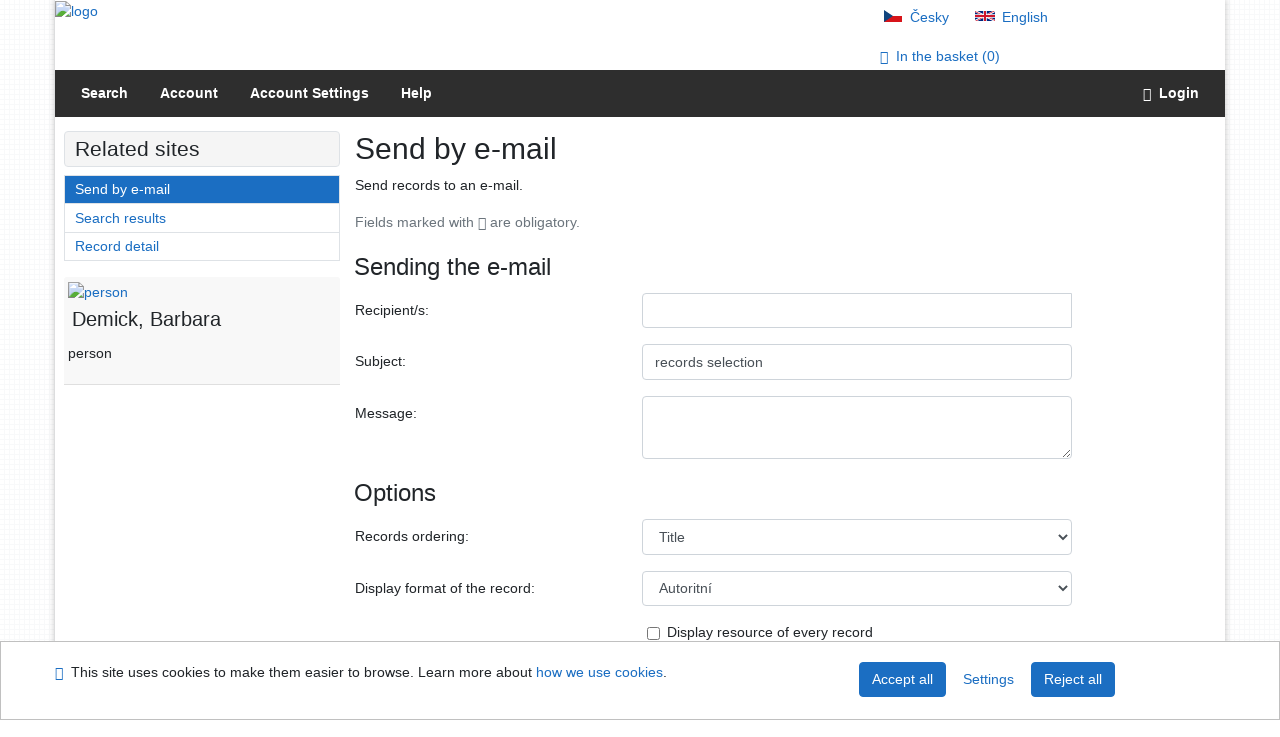

--- FILE ---
content_type: text/html; charset=utf-8
request_url: https://arl.psp.cz/arl-par/en/send-email/?idx=par_us_auth*0062884&iset=1&disprec=1
body_size: 6117
content:

<!-- TPL: csp.templates2.parts.root -->
<!DOCTYPE html><html id="mail" lang="en-GB" dir="ltr" class=""><head>

<!-- TPL: csp.templates2.parts.head -->
<meta name="viewport" content="width=device-width, initial-scale=1, shrink-to-fit=no"><meta charset="UTF-8"><meta id="ipac" name="author" content="IPAC: Cosmotron Slovakia, s.r.o. - www.cosmotron.sk" data-version="4.8.63a - 22.05.2025" data-login="0" data-ns="" data-url="https://arl.psp.cz/i2/" data-ictx="par" data-skin="bs1" data-cachebuster="" data-logbasket="0" data-elink="0" data-lang="en" data-country="GB" data-scrollup="" data-src="par_us_cat,par_us_m_cat" data-cookie-choose=1 data-cookie-preferential=0 data-cookie-analytical=0 data-cookie-marketing=0 data-mainjs="">
<!-- TPL: csp.templates2.parts.metaog -->

<!-- TPL: csp.templates2.parts.metalink -->
<link rel="help" href="https://arl.psp.cz/arl-par/en/help/?key=mail" title="Help"><link rel="home" href="https://arl.psp.cz/arl-par/en/send-email/"><link rel="alternate" hreflang="cs-CZ" href="https://arl.psp.cz/arl-par/cs/odeslat-email/?&amp;idx=par_us_auth*0062884&amp;iset=1&amp;disprec=1"><link rel="alternate" hreflang="x-default" href="https://arl.psp.cz/arl-par/cs/odeslat-email/?&amp;idx=par_us_auth*0062884&amp;iset=1&amp;disprec=1"><link rel="alternate" hreflang="en-GB" href="https://arl.psp.cz/arl-par/en/send-email/?&amp;idx=par_us_auth*0062884&amp;iset=1&amp;disprec=1"><link rel="manifest" href="https://arl.psp.cz/arl-par/en/webmanifest/" title="PWA"><link rel="license" href="https://arl.psp.cz/arl-par/en/IPAC/?#ipac-copyright" title="Copyright"><link rel="contents" href="https://arl.psp.cz/arl-par/en/site-map/" title="Site map"><link rel="search" id="opensearch" type="application/opensearchdescription+xml" href="https://arl.psp.cz/arl-par/en/opensearch/?type=xml" title="IPAC Parlamentní knihovna České republiky" data-query="To install the OpenSearch search engine?">
<!-- TPL: csp.templates2.parts.metaapp -->
<meta name="mobile-web-app-capable" content="yes"><meta name="apple-mobile-web-app-capable" content="yes"><meta name="apple-mobile-web-app-title" content="Parlamentní knihovna České republiky"><meta name="apple-mobile-web-app-status-bar-style" content="#FFFFFF"><meta name="theme-color" content="#FFFFFF"><meta name="author" content="Parlamentní knihovna České republiky"><meta name="twitter:dnt" content="on">
<meta name="keywords" content="e-mail,IPAC"><meta name="description" content="Send records to an e-mail. - Parlamentní knihovna České republiky  "><meta name="robots" content="noindex,nofollow">
<!-- TPL: csp.templates2.parts.headcss -->
<link rel="preload" as="style" href="https://arl.psp.cz/i2/css/bskin1.css"><link rel="stylesheet" href="https://arl.psp.cz/i2/css/bskin1.css"><link rel="stylesheet" media="print" href="https://arl.psp.cz/i2/css/print.css"><link rel="stylesheet" href="https://arl.psp.cz/i2/user/par/css/buser.css">

<!-- TPL: csp.templates2.mail.meta -->
<script data-main="https://arl.psp.cz/i2/js/conf.mail.js" src="https://arl.psp.cz/i2/js/require.js"></script>
<!-- TPL: csp.templates2.parts.body -->
<title>
Send by e-mail | Parlamentní knihovna České republiky
</title>
</head>
<body class="nojs par_us_cat-par_us_m_cat">
<div id="body">
<div id="page" class="container">

<!-- TPL: csp.templates2.parts.accessibilitynav -->
<div id="accessibility-nav" class="sr-only sr-only-focusable" data-scrollup-title="Scroll to top of page"><nav aria-label="Skip navigtation">
<ul>
<li><a accesskey="0" href="#content">Go to content</a></li><li><a href="#nav">Go to menu</a></li><li><a href="https://arl.psp.cz/arl-par/en/declaration-of-accessibility/?#content" accesskey="1" title="Accessibility declaration" aria-label="Accessibility declaration">Accessibility declaration</a></li></ul>
</nav>
</div>
<!-- TPL: csp.user.par.templates2.parts.header -->
<div id="header" class="container"><header>
<div class="row"><div id="brand" class="col-lg-8 col-md-7 col-sm-6 col-12"><p class="title"><a href="http://www.psp.cz/sqw/hp.sqw?k=2000"><img src="https://arl.psp.cz/i2/user/par/img/logo.gif" alt="logo" title="Parlamentní knihovna České republiky"></a></p>
</div><div id="header-info-box" class="col-lg-4 col-md-5 col-sm-6 col-12"><div class="container">
<!-- TPL: csp.templates2.parts.languages -->
<div id="language" class="mb-2 lang"><div class="cs btn x first"><a dir="ltr" rel="alternate" href="https://arl.psp.cz/arl-par/cs/odeslat-email/?&amp;idx=par_us_auth*0062884&amp;iset=1&amp;disprec=1" hreflang="cs-CZ" lang="cs-CZ" title="Česká verze" aria-label="Česká verze"><i aria-hidden="true" class="flag-cs"></i> Česky</a></div><div class="en btn active last"><a dir="ltr" rel="alternate" href="https://arl.psp.cz/arl-par/en/send-email/?&amp;idx=par_us_auth*0062884&amp;iset=1&amp;disprec=1" hreflang="en-GB" lang="en-GB" title="English version" aria-label="English version"><i aria-hidden="true" class="flag-en"></i> English</a></div></div><div id="basket-info"><a href="https://arl.psp.cz/arl-par/en/basket/" aria-live="polite" rel="nofollow" class="ibasket nav-link" data-title="In the basket" title="In the basket 0" aria-label="In the basket 0"><i class="icon-basket" aria-hidden="true"></i>
In the basket (<output class="count">0</output>)</a></div></div></div></div></header>

<!-- TPL: csp.templates2.parts.mainmenu -->
<nav id="nav" class="navbar navbar-expand-lg"  aria-label="Main menu">
<button type="button" aria-label="Side menu" class="navbar-toggler collapsed btn-nav"  data-toggle="collapse" aria-controls="nav-aside" data-target="#nav-aside" id="btn-aside">
<i aria-hidden="true" class="icon-aside"></i>
</button>
<button type="button" aria-label="Main menu" class="navbar-toggler collapsed btn-nav" id="btn-nav" data-toggle="collapse" aria-controls="nav-main" data-target="#nav-main">
<i aria-hidden="true" class="icon-menu"></i>
</button>
<div class="collapse navbar-collapse" id="nav-main"><ul class="navbar-main navbar-nav mr-auto">
<li id="nav-search" class="first nav-item">
<a href="https://arl.psp.cz/arl-par/en/index/" title="Search the online catalogue" aria-label="Search the online catalogue" rel="nofollow" class="nav-link">Search</a>
</li>
<li id="nav-account" class="nav-item">
<a href="https://arl.psp.cz/arl-par/en/account/" title="User account information" aria-label="User account information" rel="nofollow" class="nav-link">Account</a>
</li>
<li id="nav-settings" class="nav-item">
<a href="https://arl.psp.cz/arl-par/en/settings/" title="Settings" aria-label="Settings" rel="nofollow" class="nav-link">Account Settings</a>
</li>
<li id="nav-help" class="nav-item">
<a href="https://arl.psp.cz/arl-par/en/help/?key=mail" title="Online catalogue (IPAC) help" aria-label="Online catalogue (IPAC) help" class="nav-link">Help</a>
</li>

</ul>
<ul class="navbar-login navbar-nav">

<!-- TPL: csp.templates2.parts.menuaccount -->

<!-- TPL: csp.templates2.parts.ladenkalink -->
<li id="nav-login" class="nav-item"><a href="https://arl.psp.cz/arl-par/en/login/?opal=mail&amp;idx=par_us_auth*0062884&amp;iset=1&amp;disprec=1" class="nav-link " title="User login to online catalogue" aria-label="User login to online catalogue"><i aria-hidden="true" class="icon-user"></i>&nbsp; Login</a></li></ul>
</div></nav>
</div><main id="content">

<!-- TPL: csp.templates2.parts.breadcrumb -->
<script type="application/ld+json">
{
    "@context": "https://schema.org",
    "@graph": [{
        "@type": "WebSite",
        "@id": "https://arl.psp.cz/arl-par/en/index/",
        "url": "https://arl.psp.cz/arl-par/en/index/",
        "version": "4.8.63a - 22.05.2025",
        "name": "Parlamentní knihovna České republiky",
        "description": "Send records to an e-mail. - Parlamentní knihovna České republiky  ",
        "inLanguage": "en",
        "potentialAction": {
            "@type": "SearchAction",
            "target": "https://arl.psp.cz/arl-par/en/result/?field=G&amp;search=Search&amp;term={q}",
            "query-input": "name=q"
        }
    }, {
        "@type": "WebPage",
        "@id": "https://arl.psp.cz/arl-par/en/send-email/?idx=par_us_auth*0062884",
        "url": "https://arl.psp.cz/arl-par/en/send-email/?idx=par_us_auth*0062884",
        "name": "Send by e-mail",
        "description": "Send records by e-mail",
        "inLanguage": "en"
    }
    ,{
        "@type": "BreadcrumbList",
        "itemListElement": [
            {
            "@type": "ListItem",
            "position": 1,
            "item": {
                "@id": "https://arl.psp.cz/arl-par/en/index/",
                "name": "Home page"
                }
            }
,            {
            "@type": "ListItem",
            "position": 2,
            "item": {
                "@id": "https://arl.psp.cz/arl-par/en/result/?iset=1&amp;disprec=1&amp;idx=par_us_auth*0062884",
                "name": "Search results"
                }
            }
,            {
            "@type": "ListItem",
            "position": 3,
            "item": {
                "@id": "https://arl.psp.cz/arl-par/en/send-email/?idx=par_us_auth*0062884",
                "name": "Send by e-mail"
                }
            }
        ]
    }
    ]
}
</script>

<!-- TPL: csp.templates2.parts.systemalert -->

<!-- TPL: csp.templates2.parts.ladenka -->

<!-- TPL: csp.templates2.mail.main -->

<!-- TPL: csp.templates2.mail.page -->
<div id="outer" class="row"><div id="bside"><div id="inner" class="container"><h1>Send by e-mail</h1><p class="summarypage">Send records to an e-mail.</p>
<!-- TPL: csp.templates2.mail.form -->
<form action="https://arl.psp.cz/arl-par/en/send-email/?fnonce=220387" id="mail-f" method="post">        <p class="note-required">Fields marked with * are obligatory.</p>
<fieldset class="container">
<legend>Sending the e-mail</legend>
<div id="einput" class="row form-group"><label for="email" class="col-form-label">Recipient/s: <em>*</em></label>
<div class="half fv-row"><div class="input-group"><input data-role="tagsinput" data-json="https://arl.psp.cz/arl-par/en/send-email/?&amp;type=json&amp;idx=par_us_auth*0062884" data-fv-email-address="true" data-fv-not-empty___message="Enter recipients' addresses or choose from the list." data-fv-email-address___separator="," data-fv-email-address___multiple="true" required="required" name="email" type="email" multiple="multiple" class="form-control" id="email" inputmode="email" autofocus="autofocus" value=""></div></div></div><div><div class="row form-group"><label for="subject" class="col-form-label">Subject: <em>*</em></label>
<div class="half fv-row"><input type="text" required="required" spellcheck="true" class="form-control" name="subject" id="subject" size="30" maxlength="200" value="records selection" data-fv-not-empty___message="The subject must be filled in"></div></div><div class="row form-group"><label for="message" class="col-form-label">Message:</label>
<div class="half fv-row"><textarea name="message" class="form-control" spellcheck="true" id="message" rows="3" cols="30"></textarea></div></div></div></fieldset>
<fieldset class="container">
<legend>Options</legend>
<div class="row form-group"><label for="sort" class="col-form-label">Records ordering:</label>
<div class="half fv-row"><select name="sort" id="sort" class="form-control"><option value="TITLE" >Title</option>
<option value="AUTHOR" >Author</option>
<option value="DATE" >Publication year (descending)</option>
</select></div></div><div class="row form-group"><label for="format" class="col-form-label">Display format of the record:</label>
<div class="half fv-row"><select name="format" id="format" class="form-control"><option value="TF_UNA" >Autoritní</option>
<option value="DATA_PAR1" >MARC21</option>
</select></div></div><div id="mail-options" class="offset-md-4"><div class="form-check"><input type="checkbox" class="form-check-input" id="viewsource" name="viewsource" value="1" ><label for="viewsource" class="form-check-label">Display resource of every record</label>
</div><div class="form-check"><input type="checkbox" class="form-check-input" id="urllink" name="urllink" value="1"  checked="checked"><label for="urllink" class="form-check-label">Insert the link with the detail to the record</label>
</div><div class="form-check"><input type="checkbox" class="form-check-input" id="numerate" name="numerate" value="1" ><label for="numerate" class="form-check-label">Number the records</label>
</div></div></fieldset>
 <br>

<!-- TPL: csp.templates2.parts.captcha -->
<div class="container" id="recaptcha" data-sitekey="6Lc1lhUmAAAAACtAGvG3MFX-VIhtB9zSOqsE6j2K" data-message="The captcha is not valid" data-action="mail" data-backend="https://arl.psp.cz/arl-par/en/send-email/?st=ajax&amp;type=recaptcha" data-version="3" data-theme="light" data-size="normal"><div id="captchacontainer" class="fv-row"></div></div>
<!-- TPL: csp.templates2.parts.norobots -->
<div class="d-none"><label for="mynamex" class="d-none">My name:</label>
<div><input type="text" name="mynamex" value="" id="mynamex"></div></div><div class="submit"><button type="submit" class="btn btn-primary" name="send" value="1">Send</button>
<input type="hidden" name="send" value="1"><input type="hidden" name="op" value="mail"><input type="hidden" name="recs" value="par_us_auth*0062884"><input type="hidden" name="scope" value=""></div></form></div></div>
<!-- TPL: csp.templates2.mail.aside -->
<div id="aside" class="navbar-expand-lg"><div class="collapse navbar-collapse" id="nav-aside"><aside aria-label="Related sites"><div id="nav1" class="part"><h2>Related sites</h2><ul class="nav flex-column"><li id="nav1-mail" class="nav-item"><a href="https://arl.psp.cz/arl-par/en/send-email/?idx=par_us_auth*0062884&amp;iset=1&amp;disprec=1" rel="nofollow" class="nav-link active" title="Send records by e-mail" aria-label="Send records by e-mail">Send by e-mail</a></li><li id="nav1-result" class="nav-item"><a href="https://arl.psp.cz/arl-par/en/result/?idx=par_us_auth*0062884&amp;iset=1&amp;disprec=1" class="nav-link" rel="nofollow" title="List of search results" aria-label="List of search results">Search results</a></li><li id="nav1-detail" class="nav-item"><a href="https://arl.psp.cz/arl-par/en/detail-par_us_auth-0062884-Demick-Barbara/?idx=par_us_auth*0062884&amp;iset=1&amp;disprec=1" class="nav-link" title="Record detail: Demick, Barbara" aria-label="Record detail: Demick, Barbara">Record detail</a></li></ul></div><div id="nav4" class="part">
<!-- TPL: csp.templates2.detail.short -->
<figure id="short-detail" class="card-header p-1">
<a href="https://arl.psp.cz/arl-par/en/detail-par_us_auth-0062884-Demick-Barbara/?idx=par_us_auth*0062884&amp;iset=1&amp;disprec=1" title="Record detail Demick, Barbara" aria-label="Record detail Demick, Barbara"><img class="img-fluid" loading="lazy" alt="person" src="https://arl.psp.cz/i2/bs1/doc/person.png"></a><figcaption><p class="h4 p-1">Demick, Barbara</p>
<p>
<span class="type">person</span></p>
</figcaption>
</figure>
</div>
<!-- TPL: csp.templates2.parts.headaside -->

<!-- TPL: csp.templates2.parts.footeraside -->
</aside></div></div></div>
<!-- TPL: csp.templates2.parts.tail -->
<br class="clearfix">
</main><!-- /#content -->
<!-- TPL: csp.templates2.parts.toplist -->
<div id="fuh"></div>
<!-- TPL: csp.templates2.parts.nojs -->
<noscript><p class="alert alert-warning" role="alert">
For full functionality of this site it is necessary to enable JavaScript.
Here are the <a href="https://www.enable-javascript.com/" rel="external nofollow" target="_blank" title="enable-javascript.com  - External link">instructions how to enable JavaScript in your web browser</a>.
</p></noscript></div><!-- /#page --></div><!-- /#body -->
<!-- TPL: csp.templates2.parts.footer -->
<div id="footer"><div class="container"><footer aria-label="Footer" class="row">
<div id="footer-brand" class="col-md-2"><a href="https://arl.psp.cz/arl-par/en/index/" rel="home" title="Return to the catalog homepage" aria-label="Return to the catalog homepage"><i class="icon-arl" aria-hidden="true"></i></a></div><div id="nav3" class="col-md-5"><nav>
<ul class="nav">
<li id="nav3-smap" class="first nav-item">
<a href="https://arl.psp.cz/arl-par/en/site-map/" title="Online catalogue site map" aria-label="Online catalogue site map" accesskey="3" class="nav-link">Site map</a>
</li>
<li id="nav3-accessibility" class="nav-item">
<a href="https://arl.psp.cz/arl-par/en/declaration-of-accessibility/" title="Accessibility declaration" aria-label="Accessibility declaration" class="nav-link">Accessibility</a>
</li>
<li id="nav3-privacy" class="nav-item">
<a href="https://arl.psp.cz/arl-par/en/privacy/" title="User's personal data protection" aria-label="User's personal data protection" class="nav-link">Privacy</a>
</li>
<li id="nav3-opensearch" class="nav-item">
<a href="https://arl.psp.cz/arl-par/en/opensearch/" title="Possibility to add the search modul to the web browser for online catalogue searching" aria-label="Possibility to add the search modul to the web browser for online catalogue searching" class="nav-link">OpenSearch module</a>
</li>
<li id="nav3-feedback" class="nav-item">
<a href="https://arl.psp.cz/arl-par/en/feedback-form/" title="Form for sending messages" aria-label="Form for sending messages" rel="nofollow" class="nav-link">Feedback form</a>
</li>
<li id="nav3-cookies" class="nav-item">
<a href="https://arl.psp.cz/arl-par/en/cookies/" title="Cookie settings" aria-label="Cookie settings" rel="nofollow" class="nav-link">Cookie settings</a>
</li>

</ul>
</nav>
</div><div id="contentinfo" role="contentinfo" class="col-md-5"><p id="footprint">
&nbsp;
<span itemscope="itemscope" itemtype="https://schema.org/Organization"><a itemprop="url" rel="me external" target="_blank" href="http://www.psp.cz/sqw/hp.sqw?k=2000"><span itemprop="name">Parlamentní knihovna České republiky</span></a></span></p>
<p id="cosmotron" itemscope="itemscope" itemtype="https://schema.org/Organization">
©1993-2026 &nbsp;<a href="https://arl.psp.cz/arl-par/en/IPAC/" dir="ltr" title="IPAC application information" aria-label="IPAC application information"><abbr lang="en-GB" title="Internet Public Access Catalog">IPAC</abbr><time datetime="2025-05-22" title="4.8.63a - 22.5.2025">&nbsp;v.4.8.63a</time></a>&nbsp;-&nbsp; <span dir="ltr"><a itemprop="url" rel="external" target="_blank" href="https://www.cosmotron.sk" title="Company website Cosmotron Slovakia, s.r.o.  - External link"><span itemprop="name">Cosmotron Slovakia, s.r.o.</span></a></span></p>
</div></footer>
</div></div><div class="overlay"></div>
<!-- TPL: csp.templates2.parts.jsmodal -->
<script id="tpl-help-modal" type="text/x-jsrender">
<div class="modal fade"  id="mail-modal{{:item}}"  tabindex="-1" role="dialog" aria-labelledby="mail-modal{{:item}}-modal-title" aria-hidden="true"><div class="modal-dialog" role="document"><div class="modal-content"><div class="modal-header "><h1 class="modal-title h3 w-100" id="mail-modal{{:item}}-modal-title">{{:title}} </h1><button type="button" class="close" data-dismiss="modal" aria-label="Close"><span aria-hidden="true">&times;</span></button></div><div class="modal-body">{{:html}}
</div><div class="modal-footer"><button type="button" class="btn btn-light" data-dismiss="modal" aria-label="Close">Close</button></div></div></div></div></script>
<script id="tpl-help-trigger" type="text/x-jsrender">
<span data-toggle="modal" class="btn btn-light" data-target="#mail-modal{{:item}}"><i class="icon-info" aria-hidden="true"></i>
</span></script>
<script id="tpl-ipac-modal" type="text/x-jsrender">
<div class="modal fade {{:type}}" id="{{:id}}" tabindex="-1" role="dialog" aria-labelledby="{{:id}}-title" aria-hidden="true"><div class="modal-dialog {{:size}} {{if centered}}modal-dialog-centered{{/if}}" role="document"><div class="modal-content"><div class="modal-header {{if report}}bg-{{:reportclass}}{{/if}}"><h1 class="modal-title h3" id="{{:id}}-title">{{:name}}</h1>
<button type="button" class="close" data-dismiss="modal" aria-label="Close"><i aria-hidden="true">&times;</i></button>
</div><div class="modal-body{{if report}} collapse border border-{{:reportclass}}{{/if}} {{if center}} text-center{{/if}}" id="{{:id}}-report">{{:body}}
</div><div class="modal-footer">{{if foottext}}<div class="text-left">{{:foottext}}</div>{{/if}}
{{if report}}
<a role="button" class="btn btn-light" data-toggle="collapse" href="#{{:id}}-report" aria-expanded="false" aria-controls="{{:id}}-report"><i class="icon-info" aria-hidden="true"></i>&nbsp; {{:report}}</a>{{/if}}
{{if agree}}
<button type="button" class="btn btn-primary" id="btn-agree" data-link="{on ~doArgee}" data-dismiss="modal">{{if agreeicon}}<i class="{{:agreeicon}}" aria-hidden="true"></i>&nbsp;{{/if}} {{:agree}}</button>
{{/if}}
{{if disagree}}
<button type="button" class="btn btn-light" id="btn-disagree" data-link="{on ~doArgee}" data-dismiss="modal">{{if disagreeicon}}<i class="{{:disagreeicon}}" aria-hidden="true"></i>&nbsp;{{/if}} {{:disagree}}</button>
{{/if}}
{{if link}}
<a id="btn-link" href="{{:href}}" target="{{if linktarget}}{{:linktarget}}{{else}}_self{{/if}}" class="btn btn-{{if linkprimary}}primary{{else}}light{{/if}}{{if linktarget}} external{{/if}}">{{if linkicon}}<i class="{{:linkicon}}" aria-hidden="true"></i>&nbsp;{{/if}} {{:link}}</a>{{/if}}
{{if linkform}}
<form method="post" action="{{:href}}" role="link" target="{{if linktarget}}{{:linktarget}}{{else}}_self{{/if}}">

{{if param1n}}<input type="hidden" name="{{:param1n}}" value="{{:param1v}}"/>{{/if}}
<button id="btn-linkform" type="submit" class="btn btn-{{if linkprimary}}primary{{else}}light{{/if}}">{{if linkicon}}<i class="{{:linkicon}}" aria-hidden="true"></i>&nbsp;{{/if}} {{:linkform}}</button>
</form>{{/if}}
{{if close}}
<button type="button" class="btn btn-light" data-dismiss="modal" aria-label="Close">Close</button>
{{/if}}
</div></div></div></div></script>
<script id="tpl-modal-loading" type="text/x-jsrender">
<div class="modal fade" id="modal-loading" tabindex="-1" aria-labelledby="modal-loading-title" role="dialog" aria-busy="true" aria-label="Loading" aria-hidden="true"><div class="modal-dialog modal-sm modal-dialog-centered" role="document"><div class="modal-content text-center"><div class="modal-body"><h1 class="modal-title h3" id="modal-loading-title">Loading&hellip;</h1>
<span role="progressbar" aria-valuetext="Loading"><i class="icon-loading" aria-hidden="true"></i></span></div></div></div></div></script>
<script id="tpl-tab-loading" type="text/x-jsrender">
<div class="m-auto text-center" role="alert" aria-busy="true" aria-label="Loading"><h1>Loading&hellip;</h1>
<span role="progressbar" aria-valuetext="Loading"><i class="icon-loading" aria-hidden="true"></i></span></div></script>
<script id="tpl-btn-clearable" type="text/x-jsrender">
<button class="btn d-none {{:class}}" type="button" aria-label="{{:label}}" tabindex="-1"><i aria-hidden="true">&times;</i></button>
</script>
<div id="ipac-modal"></div><div class="modal fade"  id="modal-openseadragon"  tabindex="-1" role="dialog" aria-labelledby="modal-openseadragon-modal-title" aria-hidden="true"><div class="modal-dialog modal-sm" role="document"><div class="modal-content"><div class="modal-header "><h1 class="modal-title h3 w-100" id="modal-openseadragon-modal-title">openseadragon </h1><button type="button" class="close" data-dismiss="modal" aria-label="Close"><span aria-hidden="true">&times;</span></button></div><div class="modal-body"><div class="modal-body-fromjs"><!-- Description from JS JSON --></div></div></div></div></div>
<!-- TPL: csp.templates2.cookies.cookiesbar -->
<div class="container-fluid fixed-bottom d-none" id="cookiesbar"><div class="container cookiesbar-body"><div class="row"><div class="col-12 col-md-8 cookiesbar-text"><p>
<i aria-hidden="true" class="icon-info"></i>&nbsp;
This site uses cookies to make them easier to browse. Learn more about
<a href="https://arl.psp.cz/arl-par/en/help/?key=cookies" title="Help: how we use cookies" aria-label="Help: how we use cookies" class="help-link">how we use cookies</a>.
</p>
</div><div class="col-12 col-md-4 cookiesbar-btn"><a href="https://arl.psp.cz/arl-par/en/cookies/?opt=all&amp;save=1&amp;opal=mail" rel="nofollow" class="btn btn-ajax btn-primary ml-1" title="Accept all cookies" aria-label="Accept all cookies">Accept all</a><a href="https://arl.psp.cz/arl-par/en/cookies/" rel="nofollow" class="btn btn-link ml-1" title="Settings cookies" aria-label="Settings cookies">Settings</a><a href="https://arl.psp.cz/arl-par/en/cookies/?opt=technical&amp;save=1&amp;opal=mail" rel="nofollow" class="btn btn-ajax btn-primary ml-1" title="Accept only necessary cookies" aria-label="Accept only necessary cookies">Reject all</a></div></div></div></div><div id="fb-root"></div></body>
</html><!-- page-total: 0.03 -->


--- FILE ---
content_type: text/javascript;charset=UTF-8
request_url: https://arl.psp.cz/i2/js/conf.mail.js
body_size: 3538
content:
/**
 * @file Konfigurační soubor stránky Zaslat e-mailem
 * @see https://cosmo2/wiki/index.php/Ipac/mail
 */
let a = document.getElementById("ipac").getAttribute("data-cachebuster");
var cb = a ? ".v-" + a : "";
require.config({
	"paths": {
		"jquery": "lib/jquery/jquery.min" + cb,
		"tagsinput": "lib/bootstrap-tagsinput/bootstrap-tagsinput.min" + cb
	},
	"shim": {
		"jquerymigrate": ["jquery"],
		"tagsinput": ["bootstrap"]
	}
});
require([
	"jquery",
	"conf.main" + cb
], function($) {

	$(document).ready(function() {
		require(["jquery", "jquerymigrate", "bootstrap", "tagsinput"], function($) {
			function isEmail(email) {
				var regex = /^([a-zA-Z0-9_.+-])+\@(([a-zA-Z0-9-])+\.)+([a-zA-Z0-9]{2,4})+$/;
				return regex.test(email);
			}
			$("#email").tagsinput({
				trimValue: true,
				allowDuplicates: true,
				addOnBlur: true,
				maxChars: 50,
				maxTags: 50
			});
			$("#email").tagsinput("focus");
			$("#email").on("itemAdded", function(event) {
				if (!isEmail(event.item)) {
					$("#email").tagsinput("remove", event.item);
					$("#einput input:first").val(event.item);

				}
			}).on("itemRemoved", function(event) {
				$("input[value='" + event.item + "']").prop("checked", false);
			});
			// Vložení a odebrání e-mailových adres z nabídky
			if ($("#next-emails input").length) {
				$("#next-emails input").each(function() {
					$(this).click(function(e) {
						var email = $(this).val();
						if ($(this).is(":checked")) {
							// Pokud je zatrženo - přidat
							$("#email").tagsinput("add", email);
						} else {
							// Pokud je odtrženo - odstranit
							$("#email").tagsinput("remove", email);
						}
					});
				});
			}
		});
		// Automatické zvětšování prvku TEXTAREA
		require(["jquery", "jquerymigrate", "autoresizer"], function($) {
			$("#message").autoResizer();
		});

		// Kalendář
		if ($(".date").length) {
			require(["jquery", "jquerymigrate", "datepicker_lang", "datepicker"], function($) {
				$(".form-group .date input").each(function() {
					var dateFormat = $(this).data("format");
					$(this).datepicker({
						firstDayOfWeek: 1,
						gainFocusOnConstruction: false,
						inputFormat: [dateFormat],
						markup: "bootstrap4",
						outputFormat: dateFormat
					});
				});
			});
		}
	});

	require(["jquery", "fv", "fvipac"], function($, FormValidation) {
		var fv = FormValidation.formValidation(document.getElementById(require.s.contexts._.config.fvid), {
			locale: require.s.contexts._.config.locale,
			plugins: {
				mandatoryIcon: new FormValidation.plugins.MandatoryIcon({
					icon: "icon-required"
				}),
				declarative: new FormValidation.plugins.Declarative({
					html5Input: true
				}),
				aria: new FormValidation.plugins.Aria(),
				defaultSubmit: new FormValidation.plugins.DefaultSubmit(),
				submitButton: new FormValidation.plugins.SubmitButton(),
				trigger: new FormValidation.plugins.Trigger({
					event: "blur"
				}),
				bootstrap: new FormValidation.plugins.Bootstrap({
					rowSelector: ".fv-row"
				}),
				icon: new FormValidation.plugins.Icon({
					valid: "icon-ok",
					invalid: "icon-alert",
					validating: "icon-refresh",
					onPlaced: function(e) {
						e.iconElement.addEventListener("click", function() {
							fv.resetField(e.field);
						});
					}
				})
			}
		});
		fvIPAC(fv, {});
		$("#email").change(function() {
			fv.validateField("email");
		});
	});
});